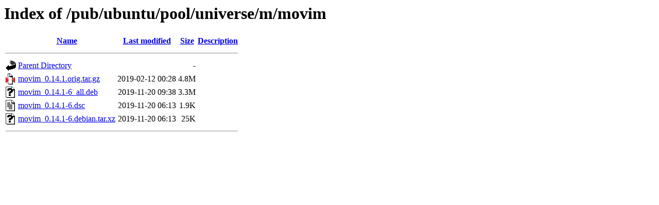

--- FILE ---
content_type: text/html;charset=ISO-8859-1
request_url: http://mirror.math.princeton.edu/pub/ubuntu/pool/universe/m/movim/?C=N;O=D
body_size: 1655
content:
<!DOCTYPE HTML PUBLIC "-//W3C//DTD HTML 3.2 Final//EN">
<html>
 <head>
  <title>Index of /pub/ubuntu/pool/universe/m/movim</title>
 </head>
 <body>
<h1>Index of /pub/ubuntu/pool/universe/m/movim</h1>
  <table>
   <tr><th valign="top"><img src="/icons/blank.gif" alt="[ICO]"></th><th><a href="?C=N;O=A">Name</a></th><th><a href="?C=M;O=A">Last modified</a></th><th><a href="?C=S;O=A">Size</a></th><th><a href="?C=D;O=A">Description</a></th></tr>
   <tr><th colspan="5"><hr></th></tr>
<tr><td valign="top"><img src="/icons/back.gif" alt="[PARENTDIR]"></td><td><a href="/pub/ubuntu/pool/universe/m/">Parent Directory</a></td><td>&nbsp;</td><td align="right">  - </td><td>&nbsp;</td></tr>
<tr><td valign="top"><img src="/icons/compressed.gif" alt="[   ]"></td><td><a href="movim_0.14.1.orig.tar.gz">movim_0.14.1.orig.tar.gz</a></td><td align="right">2019-02-12 00:28  </td><td align="right">4.8M</td><td>&nbsp;</td></tr>
<tr><td valign="top"><img src="/icons/unknown.gif" alt="[   ]"></td><td><a href="movim_0.14.1-6_all.deb">movim_0.14.1-6_all.deb</a></td><td align="right">2019-11-20 09:38  </td><td align="right">3.3M</td><td>&nbsp;</td></tr>
<tr><td valign="top"><img src="/icons/text.gif" alt="[TXT]"></td><td><a href="movim_0.14.1-6.dsc">movim_0.14.1-6.dsc</a></td><td align="right">2019-11-20 06:13  </td><td align="right">1.9K</td><td>&nbsp;</td></tr>
<tr><td valign="top"><img src="/icons/unknown.gif" alt="[   ]"></td><td><a href="movim_0.14.1-6.debian.tar.xz">movim_0.14.1-6.debian.tar.xz</a></td><td align="right">2019-11-20 06:13  </td><td align="right"> 25K</td><td>&nbsp;</td></tr>
   <tr><th colspan="5"><hr></th></tr>
</table>
</body></html>
